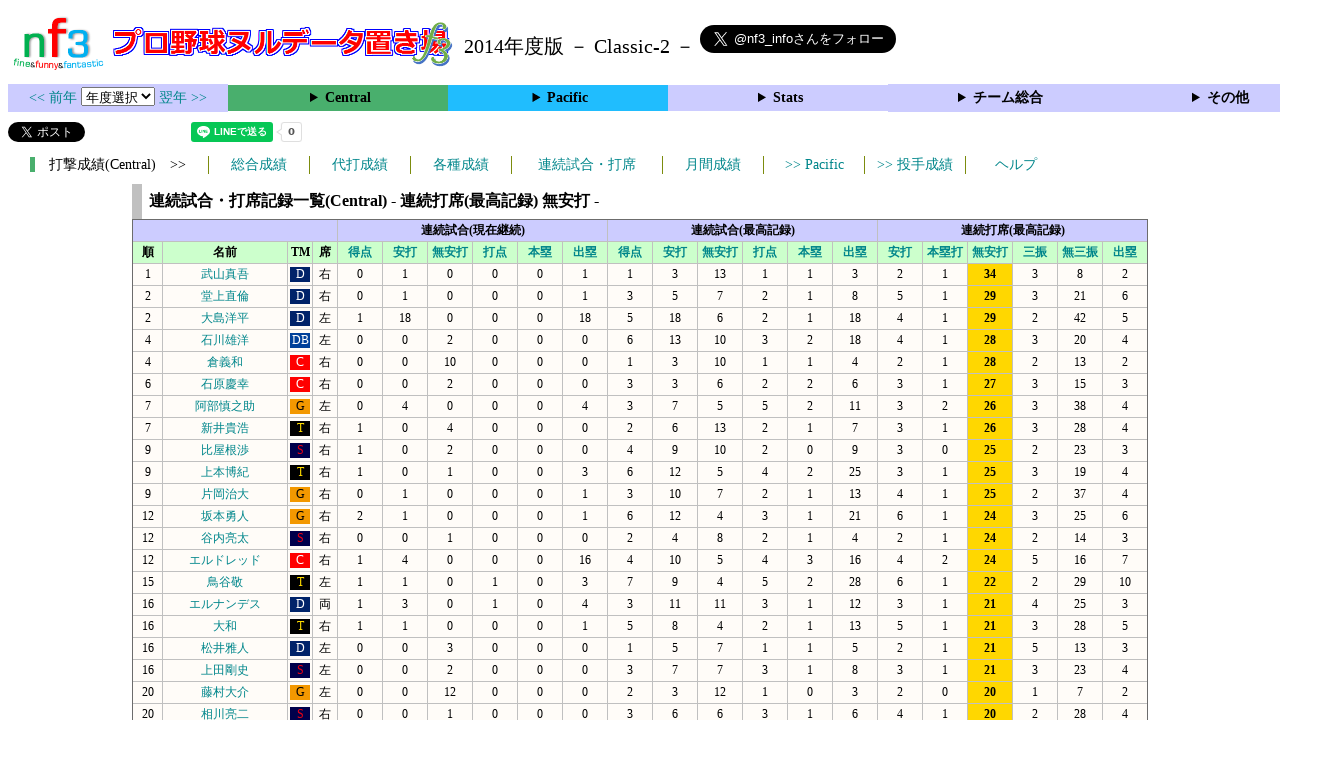

--- FILE ---
content_type: text/html; charset=UTF-8
request_url: https://nf3.sakura.ne.jp/php/stat_disp/stat_disp.php?y=2014&leg=0&tm=srk&fp=0&dn=18
body_size: 27087
content:
<!DOCTYPE html>
<html lang='ja'>
<head>
  <meta http-equiv='content-type' content='text/html; charset=UTF-8'>
  <meta http-equiv='content-style-type' content='text/css; charset=UTF-8'>
  <meta http-equiv='content-script-type' content='text/javascript; charset=UTF-8'>
  <meta name='keywords' content="プロ野球,データ,NPB,セイバーメトリクス">
  <meta name='description' content="日本プロ野球(NPB)に関する様々なデータをまとめたサイトです">
  <base href="https://nf3.sakura.ne.jp/2014/">
  <script type='text/javascript' src='../tree.js'></script>
  <script type='text/javascript' src='../mover.js'></script>
  <script type='text/javascript' src='../tree_t.js'></script>
  <title>プロ野球 ヌルデータ置き場f3 2014年度版 - 打撃成績 連続試合・打席記録一覧 (Central) - </title>
  <link rel='stylesheet' href='../style.css?20210331_01''>
</head>
<body>
<!-- ヘッダー部 -->
<div id="header">
  <div class=headimg>
    <img src="../Img/nf3Logo_v2.png" width=100>
    <a href="./index.html"><img src="../Img/NulDataf3_2024.png" width=350></a>
    <br>
  </div>
  <div class=headimg>
    <span style="font-size:20px;vertical-align:middle"> 2014年度版 － Classic-2 －
<a href="https://twitter.com/nf3_info" class="twitter-follow-button" data-size="large" data-show-screen-name="true" data-lang="ja" data-show-count="false">Follow @nf3_info</a></span>
  </div>
</div>
<section>
<div class='Menubox'>
<div class='MenuCell_Index'><a href="../2013/index.html"><< 前年 </a>
<select name="select" onChange="location.href=value;">
  <option value="">年度選択</option>
  <option value="../index.html">2025年</option>
  <option value="../2024/index.html">2024年</option>
  <option value="../2023/index.html">2023年</option>
  <option value="../2022/index.html">2022年</option>
  <option value="../2021/index.html">2021年</option>
  <option value="../2020/index.html">2020年</option>
  <option value="../2019/index.html">2019年</option>
  <option value="../2018/index.html">2018年</option>
  <option value="../2017/index.html">2017年</option>
  <option value="../2016/index.html">2016年</option>
  <option value="../2015/index.html">2015年</option>
  <option value="../2014/index.html">2014年</option>
  <option value="../2013/index.html">2013年</option>
  <option value="../2012/index.html">2012年</option>
  <option value="../2011/index.html">2011年</option>
  <option value="../2010/index.html">2010年</option>
  <option value="../2009/index.html">2009年</option>
  <option value="../2008/index.html">2008年</option>
  <option value="../2007/index.html">2007年</option>
  <option value="../2006/index.html">2006年</option>
  <option value="../2005/index.html">2005年</option>
</select>
<a href='../2015/index.html'> 翌年 >></a>
</div>
<div class='MenuCell'>
<details>
<summary class='Ce'>Central</summary>
<dl>
  <dt class="G"><a href="../php/stat_disp/stat_disp.php?y=2014&leg=0&mon=0&tm=G&vst=all"><span class="G">読売ジャイアンツ</span></a></dt>
  <dt class="T"><a href="../php/stat_disp/stat_disp.php?y=2014&leg=0&mon=0&tm=T&vst=all"><span class="T">阪神タイガース</span></a></dt>
  <dt class="C"><a href="../php/stat_disp/stat_disp.php?y=2014&leg=0&mon=0&tm=C&vst=all"><span class="C">広島東洋カープ</span></a></dt>
  <dt class="D"><a href="../php/stat_disp/stat_disp.php?y=2014&leg=0&mon=0&tm=D&vst=all"><span class="D">中日ドラゴンズ</span></a></dt>
  <dt class="DB"><a href="../php/stat_disp/stat_disp.php?y=2014&leg=0&mon=0&tm=DB&vst=all"><span class="DB">横浜ＤｅＮＡベイスターズ</span></a></dt>
  <dt class="S"><a href="../php/stat_disp/stat_disp.php?y=2014&leg=0&mon=0&tm=S&vst=all"><span class="S">東京ヤクルトスワローズ</span></a></dt>
</dl>
</details>
</div>
<div class='MenuCell'>
<details>
<summary class='Pa'>Pacific</summary>
<dl>
  <dt class="E"><a href="../php/stat_disp/stat_disp.php?y=2014&leg=1&mon=0&tm=E&vst=all"><span class="E">東北楽天ゴールデンイーグルス</span></a></dt>
  <dt class="L"><a href="../php/stat_disp/stat_disp.php?y=2014&leg=1&mon=0&tm=L&vst=all"><span class="L">埼玉西武ライオンズ</span></a></dt>
  <dt class="M"><a href="../php/stat_disp/stat_disp.php?y=2014&leg=1&mon=0&tm=M&vst=all"><span class="M">千葉ロッテマリーンズ</span></a></dt>
  <dt class="H"><a href="../php/stat_disp/stat_disp.php?y=2014&leg=1&mon=0&tm=H&vst=all"><span class="H">福岡ソフトバンクホークス</span></a></dt>
  <dt class="Bs"><a href="../php/stat_disp/stat_disp.php?y=2014&leg=1&mon=0&tm=Bs&vst=all"><span class="Bs">オリックス・バファローズ</span></a></dt>
  <dt class="F"><a href="../php/stat_disp/stat_disp.php?y=2014&leg=1&mon=0&tm=F&vst=all"><span class="F">北海道日本ハムファイターズ</span></a></dt>
</dl>
</details>
</div>
<div class='MenuCell'>
<details>
<summary class='Index'>Stats</summary>
<dl>
  <dt class="Index"><a href="./Stats/Standing.htm">順位表</a></dt>
  <dt class="Ce"><a href="../php/stat_disp/stat_disp.php?y=2014&leg=0&tm=Sta&fp=0&dn=6&dk=0"><span style="color:#ffffff">セ・打撃成績</a></span></dt>
  <dt class="Ce"><a href="../php/stat_disp/stat_disp.php?y=2014&leg=0&tm=Sta&fp=1&dn=6&dk=0'"><span style="color:#ffffff">セ・投手成績</span></a></dt>
  <dt class="Pa"><a href="../php/stat_disp/stat_disp.php?y=2014&leg=1&tm=Sta&fp=0&dn=6&dk=0"><span style="color:#ffffff">パ・打撃成績</a></span></dt>
  <dt class="Pa"><a href="../php/stat_disp/stat_disp.php?y=2014&leg=1&tm=Sta&fp=1&dn=6&dk=0'"><span style="color:#ffffff">パ・投手成績</span></a></dt>
  <dt class="Index"><a href="../php/stat_disp/stat_disp.php?y=2014&leg=2&tm=Sta&fp=0&dn=6&dk=0">交流戦打撃成績</a></dt>
  <dt class="Index"><a href="../php/stat_disp/stat_disp.php?y=2014&leg=2&tm=Sta&fp=1&dn=6&dk=0">交流戦投手成績</a></dt>
</dl>
</details>
</div>
<div class='MenuCell'>
<details>
<summary class='Index'>チーム総合</summary>
<dl>
  <dt class="Index"><a href="./Stats/team_etc.htm">各種データ</a></dt>
  <dt class="Index"><a href="./Stats/Starter.htm">先発一覧</a></dt>
  <dt class="Index"><a href="./Stats/kouji.htm">公示履歴</a></dt></dl>
</details>
</div>
<div class='MenuCell'>
<details>
<summary class='Index'>その他</summary>
<dl>
  <dt class="Index"><a href="../php/vsSer.php" target="_blank">打者vs投手検索</a></dt>

</dl>
</details>
</div>
</div>
</section>
<div id="header">
<a href="https://twitter.com/share?ref_src=twsrc%5Etfw" class="twitter-share-button" data-text="プロ野球 ヌルデータ置き場f3 2014年度版 - 打撃成績 連続試合・打席記録一覧 (Central) - " data-url="https://nf3.sakura.ne.jp/php/stat_disp/stat_disp.php?y=2014&leg=0&tm=srk&fp=0&dn=18" data-lang="ja" data-show-count="false">Tweet</a><script async src="https://platform.twitter.com/widgets.js" charset="utf-8"></script>
<iframe src="https://www.facebook.com/plugins/share_button.php?href=https://nf3.sakura.ne.jp/php/stat_disp/stat_disp.php?y=2014&leg=0&tm=srk&fp=0&dn=18&layout=button&size=small&width=100&height=20&appId" width="100" height="20" style="border:none;overflow:hidden" scrolling="no" frameborder="0" allowTransparency="true" allow="encrypted-media"></iframe>
<div class="line-it-button" data-lang="ja" data-type="share-a" data-env="REAL" data-url="https://nf3.sakura.ne.jp/php/stat_disp/stat_disp.php?y=2014&leg=0&tm=srk&fp=0&dn=18" data-color="default" data-size="small" data-count="true" data-ver="3" style="display: none;"></div>
<script src="https://www.line-website.com/social-plugins/js/thirdparty/loader.min.js" async="async" defer="defer"></script>
</div>
<div id="tmmenu">
  <div id="minimenu">
    <div class="mmb"><span class="Ce3">　打撃成績(Central)　>></span></div>
    <div class="mms"><a href="../php/stat_disp/stat_disp.php?y=2014&leg=0&tm=Sta&fp=0&dn=6&dk=0">総合成績</a></div>
    <div class="mms"><a href="../php/stat_disp/stat_disp.php?y=2014&leg=0&tm=ph&dn=9">代打成績</a></div>
    <div class="mms"><a href="../php/stat_disp/stat_disp.php?y=2014&leg=0&tm=rec&fp=0&dn=5">各種成績</a></div>
    <div class="mmml"><a href="../php/stat_disp/stat_disp.php?y=2014&leg=0&tm=srk&fp=0&dn=5">連続試合・打席</a></div>
    <div class="mms"><a href="../php/stat_disp/stat_disp.php?y=2014&leg=0&mon=4&tm=Sta&fp=0&dn=5">月間成績</a></div>
    <div class="mms"><a href="../php/stat_disp/stat_disp.php?y=2014&leg=1&tm=srk&fp=0&dn=18"> >> Pacific</a></div>
    <div class="mms"><a href="../php/stat_disp/stat_disp.php?y=2014&leg=0&tm=Sta&fp=1&dn=6&dk=0"> >> 投手成績</a></div>
    <div class="mms"><a href="https://nf3.sakura.ne.jp/Help/Help_fp.htm" target=_blank>ヘルプ</a></div>
  </div>
</div>
<div id="dmain_f">
  <table class="Base" border=1>
    <caption>
    <div class="Title">連続試合・打席記録一覧(Central) - 連続打席(最高記録) 無安打 -</div>
    </caption>
    <tr class="Index">
      <th colspan=4></th>
      <th colspan=6>連続試合(現在継続)</th>
      <th colspan=6>連続試合(最高記録)</th>
      <th colspan=6>連続打席(最高記録)</th>
    </tr>
    <tr class="Index2">
      <th width=25 nowrap>順</th>
      <th width=120 nowrap>名前</th>
      <th width=20 nowrap>TM</th>
      <th width=20 nowrap>席</th>
      <th width=40 nowrap><a href="../php/stat_disp/stat_disp.php?y=2014&leg=0&tm=srk&fp=0&dn=4">得点</a></th>
      <th width=40 nowrap><a href="../php/stat_disp/stat_disp.php?y=2014&leg=0&tm=srk&fp=0&dn=5">安打</a></th>
      <th width=40 nowrap><a href="../php/stat_disp/stat_disp.php?y=2014&leg=0&tm=srk&fp=0&dn=6">無安打</a></th>
      <th width=40 nowrap><a href="../php/stat_disp/stat_disp.php?y=2014&leg=0&tm=srk&fp=0&dn=7">打点</a></th>
      <th width=40 nowrap><a href="../php/stat_disp/stat_disp.php?y=2014&leg=0&tm=srk&fp=0&dn=8">本塁</a></th>
      <th width=40 nowrap><a href="../php/stat_disp/stat_disp.php?y=2014&leg=0&tm=srk&fp=0&dn=9">出塁</a></th>
      <th width=40 nowrap><a href="../php/stat_disp/stat_disp.php?y=2014&leg=0&tm=srk&fp=0&dn=10">得点</a></th>
      <th width=40 nowrap><a href="../php/stat_disp/stat_disp.php?y=2014&leg=0&tm=srk&fp=0&dn=11">安打</a></th>
      <th width=40 nowrap><a href="../php/stat_disp/stat_disp.php?y=2014&leg=0&tm=srk&fp=0&dn=12">無安打</a></th>
      <th width=40 nowrap><a href="../php/stat_disp/stat_disp.php?y=2014&leg=0&tm=srk&fp=0&dn=13">打点</a></th>
      <th width=40 nowrap><a href="../php/stat_disp/stat_disp.php?y=2014&leg=0&tm=srk&fp=0&dn=14">本塁</a></th>
      <th width=40 nowrap><a href="../php/stat_disp/stat_disp.php?y=2014&leg=0&tm=srk&fp=0&dn=15">出塁</a></th>
      <th width=40 nowrap><a href="../php/stat_disp/stat_disp.php?y=2014&leg=0&tm=srk&fp=0&dn=16">安打</a></th>
      <th width=40 nowrap><a href="../php/stat_disp/stat_disp.php?y=2014&leg=0&tm=srk&fp=0&dn=17">本塁打</a></th>
      <th width=40 nowrap><a href="../php/stat_disp/stat_disp.php?y=2014&leg=0&tm=srk&fp=0&dn=18">無安打</a></th>
      <th width=40 nowrap><a href="../php/stat_disp/stat_disp.php?y=2014&leg=0&tm=srk&fp=0&dn=19">三振</a></th>
      <th width=40 nowrap><a href="../php/stat_disp/stat_disp.php?y=2014&leg=0&tm=srk&fp=0&dn=20">無三振</a></th>
      <th width=40 nowrap><a href="../php/stat_disp/stat_disp.php?y=2014&leg=0&tm=srk&fp=0&dn=21">出塁</a></th>
    </tr>
    <tr onmouseover="M_over(this)" onmouseout="M_out(this)" onClick="M_click(this)">
      <td>1</td>
      <td><a href="./Central/D/f/49_stat.htm">武山真吾</a></td>
      <td><div class="D">D</div></td>
      <td>右</td>
      <td>0</td>
      <td>1</td>
      <td>0</td>
      <td>0</td>
      <td>0</td>
      <td>1</td>
      <td>1</td>
      <td>3</td>
      <td>13</td>
      <td>1</td>
      <td>1</td>
      <td>3</td>
      <td>2</td>
      <td>1</td>
      <th style="background-color:gold">34</th>
      <td>3</td>
      <td>8</td>
      <td>2</td>
    </tr>
    <tr onmouseover="M_over(this)" onmouseout="M_out(this)" onClick="M_click(this)">
      <td>2</td>
      <td><a href="./Central/D/f/1_stat.htm">堂上直倫</a></td>
      <td><div class="D">D</div></td>
      <td>右</td>
      <td>0</td>
      <td>1</td>
      <td>0</td>
      <td>0</td>
      <td>0</td>
      <td>1</td>
      <td>3</td>
      <td>5</td>
      <td>7</td>
      <td>2</td>
      <td>1</td>
      <td>8</td>
      <td>5</td>
      <td>1</td>
      <th style="background-color:gold">29</th>
      <td>3</td>
      <td>21</td>
      <td>6</td>
    </tr>
    <tr onmouseover="M_over(this)" onmouseout="M_out(this)" onClick="M_click(this)">
      <td>2</td>
      <td><a href="./Central/D/f/8_stat.htm">大島洋平</a></td>
      <td><div class="D">D</div></td>
      <td>左</td>
      <td>1</td>
      <td>18</td>
      <td>0</td>
      <td>0</td>
      <td>0</td>
      <td>18</td>
      <td>5</td>
      <td>18</td>
      <td>6</td>
      <td>2</td>
      <td>1</td>
      <td>18</td>
      <td>4</td>
      <td>1</td>
      <th style="background-color:gold">29</th>
      <td>2</td>
      <td>42</td>
      <td>5</td>
    </tr>
    <tr onmouseover="M_over(this)" onmouseout="M_out(this)" onClick="M_click(this)">
      <td>4</td>
      <td><a href="./Central/DB/f/7_stat.htm">石川雄洋</a></td>
      <td><div class="DB">DB</div></td>
      <td>左</td>
      <td>0</td>
      <td>0</td>
      <td>2</td>
      <td>0</td>
      <td>0</td>
      <td>0</td>
      <td>6</td>
      <td>13</td>
      <td>10</td>
      <td>3</td>
      <td>2</td>
      <td>18</td>
      <td>4</td>
      <td>1</td>
      <th style="background-color:gold">28</th>
      <td>3</td>
      <td>20</td>
      <td>4</td>
    </tr>
    <tr onmouseover="M_over(this)" onmouseout="M_out(this)" onClick="M_click(this)">
      <td>4</td>
      <td><a href="./Central/C/f/40_stat.htm">倉義和</a></td>
      <td><div class="C">C</div></td>
      <td>右</td>
      <td>0</td>
      <td>0</td>
      <td>10</td>
      <td>0</td>
      <td>0</td>
      <td>0</td>
      <td>1</td>
      <td>3</td>
      <td>10</td>
      <td>1</td>
      <td>1</td>
      <td>4</td>
      <td>2</td>
      <td>1</td>
      <th style="background-color:gold">28</th>
      <td>2</td>
      <td>13</td>
      <td>2</td>
    </tr>
    <tr onmouseover="M_over(this)" onmouseout="M_out(this)" onClick="M_click(this)">
      <td>6</td>
      <td><a href="./Central/C/f/31_stat.htm">石原慶幸</a></td>
      <td><div class="C">C</div></td>
      <td>右</td>
      <td>0</td>
      <td>0</td>
      <td>2</td>
      <td>0</td>
      <td>0</td>
      <td>0</td>
      <td>3</td>
      <td>3</td>
      <td>6</td>
      <td>2</td>
      <td>2</td>
      <td>6</td>
      <td>3</td>
      <td>1</td>
      <th style="background-color:gold">27</th>
      <td>3</td>
      <td>15</td>
      <td>3</td>
    </tr>
    <tr onmouseover="M_over(this)" onmouseout="M_out(this)" onClick="M_click(this)">
      <td>7</td>
      <td><a href="./Central/G/f/10_stat.htm">阿部慎之助</a></td>
      <td><div class="G">G</div></td>
      <td>左</td>
      <td>0</td>
      <td>4</td>
      <td>0</td>
      <td>0</td>
      <td>0</td>
      <td>4</td>
      <td>3</td>
      <td>7</td>
      <td>5</td>
      <td>5</td>
      <td>2</td>
      <td>11</td>
      <td>3</td>
      <td>2</td>
      <th style="background-color:gold">26</th>
      <td>3</td>
      <td>38</td>
      <td>4</td>
    </tr>
    <tr onmouseover="M_over(this)" onmouseout="M_out(this)" onClick="M_click(this)">
      <td>7</td>
      <td><a href="./Central/T/f/25_stat.htm">新井貴浩</a></td>
      <td><div class="T">T</div></td>
      <td>右</td>
      <td>1</td>
      <td>0</td>
      <td>4</td>
      <td>0</td>
      <td>0</td>
      <td>0</td>
      <td>2</td>
      <td>6</td>
      <td>13</td>
      <td>2</td>
      <td>1</td>
      <td>7</td>
      <td>3</td>
      <td>1</td>
      <th style="background-color:gold">26</th>
      <td>3</td>
      <td>28</td>
      <td>4</td>
    </tr>
    <tr onmouseover="M_over(this)" onmouseout="M_out(this)" onClick="M_click(this)">
      <td>9</td>
      <td><a href="./Central/S/f/0_stat.htm">比屋根渉</a></td>
      <td><div class="S">S</div></td>
      <td>右</td>
      <td>1</td>
      <td>0</td>
      <td>2</td>
      <td>0</td>
      <td>0</td>
      <td>0</td>
      <td>4</td>
      <td>9</td>
      <td>10</td>
      <td>2</td>
      <td>0</td>
      <td>9</td>
      <td>3</td>
      <td>0</td>
      <th style="background-color:gold">25</th>
      <td>2</td>
      <td>23</td>
      <td>3</td>
    </tr>
    <tr onmouseover="M_over(this)" onmouseout="M_out(this)" onClick="M_click(this)">
      <td>9</td>
      <td><a href="./Central/T/f/4_stat.htm">上本博紀</a></td>
      <td><div class="T">T</div></td>
      <td>右</td>
      <td>1</td>
      <td>0</td>
      <td>1</td>
      <td>0</td>
      <td>0</td>
      <td>3</td>
      <td>6</td>
      <td>12</td>
      <td>5</td>
      <td>4</td>
      <td>2</td>
      <td>25</td>
      <td>3</td>
      <td>1</td>
      <th style="background-color:gold">25</th>
      <td>3</td>
      <td>19</td>
      <td>4</td>
    </tr>
    <tr onmouseover="M_over(this)" onmouseout="M_out(this)" onClick="M_click(this)">
      <td>9</td>
      <td><a href="./Central/G/f/8_stat.htm">片岡治大</a></td>
      <td><div class="G">G</div></td>
      <td>右</td>
      <td>0</td>
      <td>1</td>
      <td>0</td>
      <td>0</td>
      <td>0</td>
      <td>1</td>
      <td>3</td>
      <td>10</td>
      <td>7</td>
      <td>2</td>
      <td>1</td>
      <td>13</td>
      <td>4</td>
      <td>1</td>
      <th style="background-color:gold">25</th>
      <td>2</td>
      <td>37</td>
      <td>4</td>
    </tr>
    <tr onmouseover="M_over(this)" onmouseout="M_out(this)" onClick="M_click(this)">
      <td>12</td>
      <td><a href="./Central/G/f/6_stat.htm">坂本勇人</a></td>
      <td><div class="G">G</div></td>
      <td>右</td>
      <td>2</td>
      <td>1</td>
      <td>0</td>
      <td>0</td>
      <td>0</td>
      <td>1</td>
      <td>6</td>
      <td>12</td>
      <td>4</td>
      <td>3</td>
      <td>1</td>
      <td>21</td>
      <td>6</td>
      <td>1</td>
      <th style="background-color:gold">24</th>
      <td>3</td>
      <td>25</td>
      <td>6</td>
    </tr>
    <tr onmouseover="M_over(this)" onmouseout="M_out(this)" onClick="M_click(this)">
      <td>12</td>
      <td><a href="./Central/S/f/46_stat.htm">谷内亮太</a></td>
      <td><div class="S">S</div></td>
      <td>右</td>
      <td>0</td>
      <td>0</td>
      <td>1</td>
      <td>0</td>
      <td>0</td>
      <td>0</td>
      <td>2</td>
      <td>4</td>
      <td>8</td>
      <td>2</td>
      <td>1</td>
      <td>4</td>
      <td>2</td>
      <td>1</td>
      <th style="background-color:gold">24</th>
      <td>2</td>
      <td>14</td>
      <td>3</td>
    </tr>
    <tr onmouseover="M_over(this)" onmouseout="M_out(this)" onClick="M_click(this)">
      <td>12</td>
      <td><a href="./Central/C/f/55_stat.htm">エルドレッド</a></td>
      <td><div class="C">C</div></td>
      <td>右</td>
      <td>1</td>
      <td>4</td>
      <td>0</td>
      <td>0</td>
      <td>0</td>
      <td>16</td>
      <td>4</td>
      <td>10</td>
      <td>5</td>
      <td>4</td>
      <td>3</td>
      <td>16</td>
      <td>4</td>
      <td>2</td>
      <th style="background-color:gold">24</th>
      <td>5</td>
      <td>16</td>
      <td>7</td>
    </tr>
    <tr onmouseover="M_over(this)" onmouseout="M_out(this)" onClick="M_click(this)">
      <td>15</td>
      <td><a href="./Central/T/f/1_stat.htm">鳥谷敬</a></td>
      <td><div class="T">T</div></td>
      <td>左</td>
      <td>1</td>
      <td>1</td>
      <td>0</td>
      <td>1</td>
      <td>0</td>
      <td>3</td>
      <td>7</td>
      <td>9</td>
      <td>4</td>
      <td>5</td>
      <td>2</td>
      <td>28</td>
      <td>6</td>
      <td>1</td>
      <th style="background-color:gold">22</th>
      <td>2</td>
      <td>29</td>
      <td>10</td>
    </tr>
    <tr onmouseover="M_over(this)" onmouseout="M_out(this)" onClick="M_click(this)">
      <td>16</td>
      <td><a href="./Central/D/f/00_stat.htm">エルナンデス</a></td>
      <td><div class="D">D</div></td>
      <td>両</td>
      <td>1</td>
      <td>3</td>
      <td>0</td>
      <td>1</td>
      <td>0</td>
      <td>4</td>
      <td>3</td>
      <td>11</td>
      <td>11</td>
      <td>3</td>
      <td>1</td>
      <td>12</td>
      <td>3</td>
      <td>1</td>
      <th style="background-color:gold">21</th>
      <td>4</td>
      <td>25</td>
      <td>3</td>
    </tr>
    <tr onmouseover="M_over(this)" onmouseout="M_out(this)" onClick="M_click(this)">
      <td>16</td>
      <td><a href="./Central/T/f/0_stat.htm">大和</a></td>
      <td><div class="T">T</div></td>
      <td>右</td>
      <td>1</td>
      <td>1</td>
      <td>0</td>
      <td>0</td>
      <td>0</td>
      <td>1</td>
      <td>5</td>
      <td>8</td>
      <td>4</td>
      <td>2</td>
      <td>1</td>
      <td>13</td>
      <td>5</td>
      <td>1</td>
      <th style="background-color:gold">21</th>
      <td>3</td>
      <td>28</td>
      <td>5</td>
    </tr>
    <tr onmouseover="M_over(this)" onmouseout="M_out(this)" onClick="M_click(this)">
      <td>16</td>
      <td><a href="./Central/D/f/38_stat.htm">松井雅人</a></td>
      <td><div class="D">D</div></td>
      <td>左</td>
      <td>0</td>
      <td>0</td>
      <td>3</td>
      <td>0</td>
      <td>0</td>
      <td>0</td>
      <td>1</td>
      <td>5</td>
      <td>7</td>
      <td>1</td>
      <td>1</td>
      <td>5</td>
      <td>2</td>
      <td>1</td>
      <th style="background-color:gold">21</th>
      <td>5</td>
      <td>13</td>
      <td>3</td>
    </tr>
    <tr onmouseover="M_over(this)" onmouseout="M_out(this)" onClick="M_click(this)">
      <td>16</td>
      <td><a href="./Central/S/f/50_stat.htm">上田剛史</a></td>
      <td><div class="S">S</div></td>
      <td>左</td>
      <td>0</td>
      <td>0</td>
      <td>2</td>
      <td>0</td>
      <td>0</td>
      <td>0</td>
      <td>3</td>
      <td>7</td>
      <td>7</td>
      <td>3</td>
      <td>1</td>
      <td>8</td>
      <td>3</td>
      <td>1</td>
      <th style="background-color:gold">21</th>
      <td>3</td>
      <td>23</td>
      <td>4</td>
    </tr>
    <tr onmouseover="M_over(this)" onmouseout="M_out(this)" onClick="M_click(this)">
      <td>20</td>
      <td><a href="./Central/G/f/0_stat.htm">藤村大介</a></td>
      <td><div class="G">G</div></td>
      <td>左</td>
      <td>0</td>
      <td>0</td>
      <td>12</td>
      <td>0</td>
      <td>0</td>
      <td>0</td>
      <td>2</td>
      <td>3</td>
      <td>12</td>
      <td>1</td>
      <td>0</td>
      <td>3</td>
      <td>2</td>
      <td>0</td>
      <th style="background-color:gold">20</th>
      <td>1</td>
      <td>7</td>
      <td>2</td>
    </tr>
    <tr onmouseover="M_over(this)" onmouseout="M_out(this)" onClick="M_click(this)">
      <td>20</td>
      <td><a href="./Central/S/f/2_stat.htm">相川亮二</a></td>
      <td><div class="S">S</div></td>
      <td>右</td>
      <td>0</td>
      <td>0</td>
      <td>1</td>
      <td>0</td>
      <td>0</td>
      <td>0</td>
      <td>3</td>
      <td>6</td>
      <td>6</td>
      <td>3</td>
      <td>1</td>
      <td>6</td>
      <td>4</td>
      <td>1</td>
      <th style="background-color:gold">20</th>
      <td>2</td>
      <td>28</td>
      <td>4</td>
    </tr>
    <tr onmouseover="M_over(this)" onmouseout="M_out(this)" onClick="M_click(this)">
      <td>20</td>
      <td><a href="./Central/S/f/4_stat.htm">バレンティン</a></td>
      <td><div class="S">S</div></td>
      <td>右</td>
      <td>1</td>
      <td>8</td>
      <td>0</td>
      <td>0</td>
      <td>0</td>
      <td>11</td>
      <td>7</td>
      <td>12</td>
      <td>6</td>
      <td>7</td>
      <td>4</td>
      <td>22</td>
      <td>5</td>
      <td>2</td>
      <th style="background-color:gold">20</th>
      <td>3</td>
      <td>35</td>
      <td>7</td>
    </tr>
    <tr onmouseover="M_over(this)" onmouseout="M_out(this)" onClick="M_click(this)">
      <td>20</td>
      <td><a href="./Central/C/f/32_stat.htm">白濱裕太</a></td>
      <td><div class="C">C</div></td>
      <td>右</td>
      <td>0</td>
      <td>0</td>
      <td>7</td>
      <td>0</td>
      <td>0</td>
      <td>0</td>
      <td>1</td>
      <td>3</td>
      <td>7</td>
      <td>1</td>
      <td>1</td>
      <td>6</td>
      <td>3</td>
      <td>1</td>
      <th style="background-color:gold">20</th>
      <td>3</td>
      <td>13</td>
      <td>3</td>
    </tr>
    <tr onmouseover="M_over(this)" onmouseout="M_out(this)" onClick="M_click(this)">
      <td>20</td>
      <td><a href="./Central/T/f/45_stat.htm">清水誉</a></td>
      <td><div class="T">T</div></td>
      <td>右</td>
      <td>0</td>
      <td>0</td>
      <td>1</td>
      <td>0</td>
      <td>0</td>
      <td>0</td>
      <td>2</td>
      <td>1</td>
      <td>9</td>
      <td>1</td>
      <td>0</td>
      <td>2</td>
      <td>2</td>
      <td>0</td>
      <th style="background-color:gold">20</th>
      <td>3</td>
      <td>9</td>
      <td>2</td>
    </tr>
    <tr onmouseover="M_over(this)" onmouseout="M_out(this)" onClick="M_click(this)">
      <td>20</td>
      <td><a href="./Central/DB/f/66_stat.htm">西森将司</a></td>
      <td><div class="DB">DB</div></td>
      <td>両</td>
      <td>0</td>
      <td>0</td>
      <td>8</td>
      <td>0</td>
      <td>0</td>
      <td>0</td>
      <td>0</td>
      <td>1</td>
      <td>8</td>
      <td>0</td>
      <td>0</td>
      <td>1</td>
      <td>1</td>
      <td>0</td>
      <th style="background-color:gold">20</th>
      <td>2</td>
      <td>7</td>
      <td>1</td>
    </tr>
  </table>
</div>
<!-- フッター表示部 -->
<div id="footer">
  <div class="footleft">
    <br>
    <div class="Title">データ集計参考サイト</div>
    <a href='https://baseball.yahoo.co.jp/npb/' target='_blank'>Yahoo!スポーツ プロ野球</a><br>
    <a href='https://www.nikkansports.com/baseball/professional/top-professional.html' target='_blank'>nikkansports.com</a><br>
    <a href='https://www.sponichi.co.jp/baseball/npb/index.html' target='_blank'>スポニチ Annex</a><br>
    <a href='https://npb.jp/index.html' target='_blank'>NPB.jp</a><br>
    <a href='http://www.din.or.jp/~nakatomi/meikan/index.html' target='_blank'>プロ野球データ管理室 選手名鑑</a><br>
  </div>
  <div class="footright">
    <br>
    <div class="Title">免責事項</div>
このサイトは えるてん ( <a href="https://x.com/nf3_info" target='_blank'>@nf3_Info</a> ) が各参考サイト様より集計したデータを独自に再計算し提示しているサイトです。<br>
基本的な正誤確認は行っておりますが、このサイトにより生じた損害に付きましては一切責任を負いません。<br>
自己責任でご使用頂くようお願い申し上げます。<br>
    </div>
  </div>
</div>
</body>
</html>
